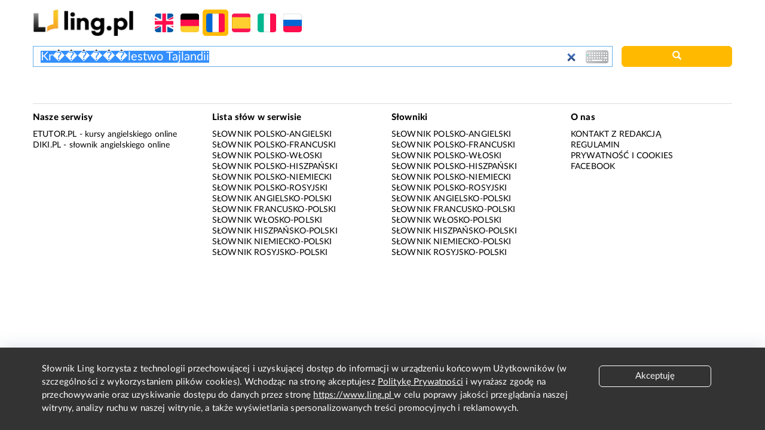

--- FILE ---
content_type: text/html; charset=utf-8
request_url: https://www.google.com/recaptcha/api2/aframe
body_size: 268
content:
<!DOCTYPE HTML><html><head><meta http-equiv="content-type" content="text/html; charset=UTF-8"></head><body><script nonce="FMNqJ6Y-2zhxIqzxqva6BQ">/** Anti-fraud and anti-abuse applications only. See google.com/recaptcha */ try{var clients={'sodar':'https://pagead2.googlesyndication.com/pagead/sodar?'};window.addEventListener("message",function(a){try{if(a.source===window.parent){var b=JSON.parse(a.data);var c=clients[b['id']];if(c){var d=document.createElement('img');d.src=c+b['params']+'&rc='+(localStorage.getItem("rc::a")?sessionStorage.getItem("rc::b"):"");window.document.body.appendChild(d);sessionStorage.setItem("rc::e",parseInt(sessionStorage.getItem("rc::e")||0)+1);localStorage.setItem("rc::h",'1768526768649');}}}catch(b){}});window.parent.postMessage("_grecaptcha_ready", "*");}catch(b){}</script></body></html>